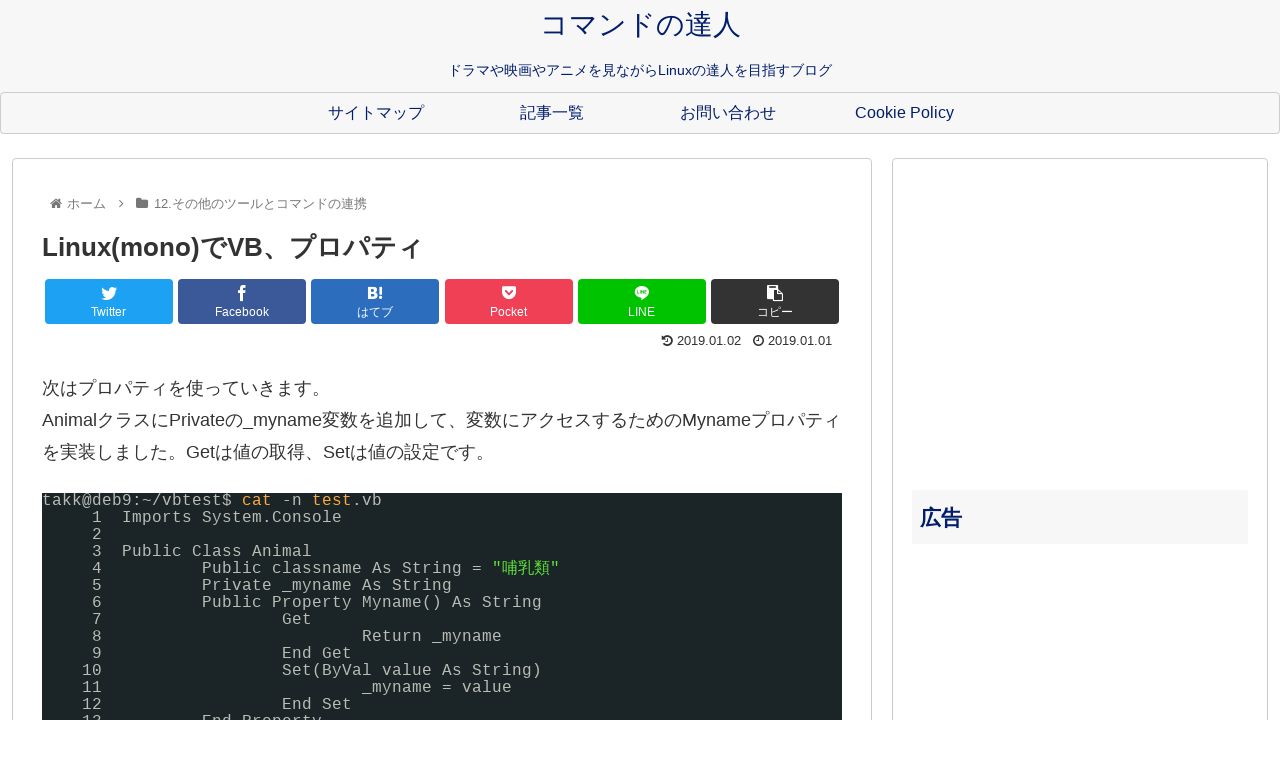

--- FILE ---
content_type: text/html; charset=utf-8
request_url: https://www.google.com/recaptcha/api2/aframe
body_size: 270
content:
<!DOCTYPE HTML><html><head><meta http-equiv="content-type" content="text/html; charset=UTF-8"></head><body><script nonce="MKtTYJZLgxTFF1RmRHVnVQ">/** Anti-fraud and anti-abuse applications only. See google.com/recaptcha */ try{var clients={'sodar':'https://pagead2.googlesyndication.com/pagead/sodar?'};window.addEventListener("message",function(a){try{if(a.source===window.parent){var b=JSON.parse(a.data);var c=clients[b['id']];if(c){var d=document.createElement('img');d.src=c+b['params']+'&rc='+(localStorage.getItem("rc::a")?sessionStorage.getItem("rc::b"):"");window.document.body.appendChild(d);sessionStorage.setItem("rc::e",parseInt(sessionStorage.getItem("rc::e")||0)+1);localStorage.setItem("rc::h",'1768723762343');}}}catch(b){}});window.parent.postMessage("_grecaptcha_ready", "*");}catch(b){}</script></body></html>